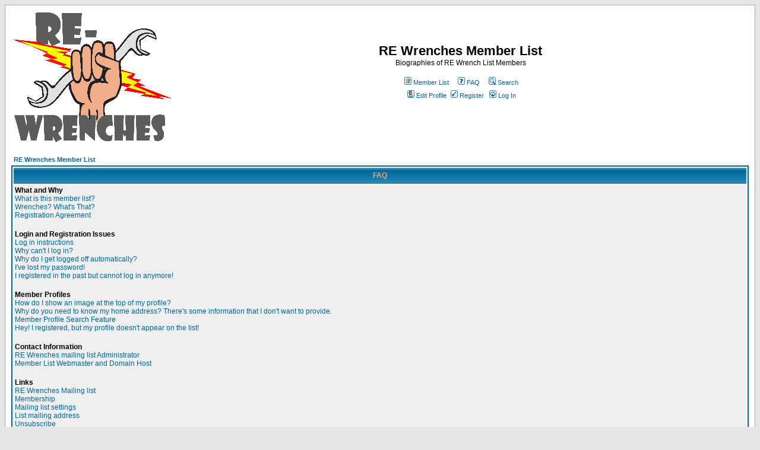

--- FILE ---
content_type: text/html; charset=UTF-8
request_url: http://members.re-wrenches.org/faq.php?sid=f6877fe44f00f51549e72b0926a56efb
body_size: 7933
content:
<!DOCTYPE HTML PUBLIC "-//W3C//DTD HTML 4.01 Transitional//EN">
<html dir="ltr">
<head>
<meta name="robots" content="noindex">
<meta http-equiv="Content-Type" content="text/html; charset=iso-8859-1">
<meta http-equiv="Content-Style-Type" content="text/css">

<link rel="top" href="./index.php?sid=7d6631e41ce9dfd7e730901671d1c698" title="RE Wrenches Member List" />
<link rel="search" href="./search.php?sid=7d6631e41ce9dfd7e730901671d1c698" title="Search" />
<link rel="help" href="./faq.php?sid=7d6631e41ce9dfd7e730901671d1c698" title="FAQ" />
<link rel="author" href="./memberlist.php?sid=7d6631e41ce9dfd7e730901671d1c698" title="Member List" />

<title>RE Wrenches Member List :: FAQ</title>
<!-- link rel="stylesheet" href="templates/subSilver/subSilver.css" type="text/css" -->
<style type="text/css">
<!--
/*
  The original subSilver Theme for phpBB version 2+
  Created by subBlue design
  http://www.subBlue.com

  NOTE: These CSS definitions are stored within the main page body so that you can use the phpBB2
  theme administration centre. When you have finalised your style you could cut the final CSS code
  and place it in an external file, deleting this section to save bandwidth.
*/

/* General page style. The scroll bar colours only visible in IE5.5+ */
body {
        background-color: #E5E5E5;
        scrollbar-face-color: #DEE3E7;
        scrollbar-highlight-color: #FFFFFF;
        scrollbar-shadow-color: #DEE3E7;
        scrollbar-3dlight-color: #D1D7DC;
        scrollbar-arrow-color:  #006699;
        scrollbar-track-color: #EFEFEF;
        scrollbar-darkshadow-color: #98AAB1;
}

/* General font families for common tags */
font,th,td,p { font-family: Verdana, Arial, Helvetica, sans-serif }
a:link,a:active,a:visited { color : #006699; text-decoration: none; }
a:hover                { text-decoration: underline; color : #DD6900; }
hr        { height: 0px; border: solid #D1D7DC 0px; border-top-width: 1px;}

/* This is the border line & background colour round the entire page */
.bodyline        { background-color: #FFFFFF; border: 1px #98AAB1 solid; }

/* This is the outline round the main forum tables */
.forumline        { background-color: #FFFFFF; border: 2px #006699 solid; }

/* Main table cell colours and backgrounds */
td.row1        { background-color: #EFEFEF; }
td.row2        { background-color: #DEE3E7; }
td.row3        { background-color: #D1D7DC; }

/*
  This is for the table cell above the Topics, Post & Last posts on the index.php page
  By default this is the fading out gradiated silver background.
  However, you could replace this with a bitmap specific for each forum
*/
td.rowpic {
                background-color: #FFFFFF;
                background-image: url(templates/subSilver/images/cellpic2.jpg);
                background-repeat: repeat-y;
}

/* Header cells - the blue and silver gradient backgrounds */
th        {
        color: #FFA34F; font-size: 11px; font-weight : bold;
        background-color: #006699; height: 25px;
        background-image: url(templates/subSilver/images/cellpic3.gif);
}

td.cat,td.catHead,td.catSides,td.catLeft,td.catRight,td.catBottom {
                        background-image: url(templates/subSilver/images/cellpic1.gif);
                        background-color:#D1D7DC; border: #FFFFFF; border-style: solid; height: 28px;
}

/*
  Setting additional nice inner borders for the main table cells.
  The names indicate which sides the border will be on.
  Don't worry if you don't understand this, just ignore it :-)
*/
td.cat,td.catHead,td.catBottom {
        height: 29px;
        border-width: 0px 0px 0px 0px;
}
th.thHead,th.thSides,th.thTop,th.thLeft,th.thRight,th.thBottom,th.thCornerL,th.thCornerR {
        font-weight: bold; border: #FFFFFF; border-style: solid; height: 28px;
}
td.row3Right,td.spaceRow {
        background-color: #D1D7DC; border: #FFFFFF; border-style: solid;
}

th.thHead,td.catHead { font-size: 12px; border-width: 1px 1px 0px 1px; }
th.thSides,td.catSides,td.spaceRow         { border-width: 0px 1px 0px 1px; }
th.thRight,td.catRight,td.row3Right         { border-width: 0px 1px 0px 0px; }
th.thLeft,td.catLeft          { border-width: 0px 0px 0px 1px; }
th.thBottom,td.catBottom  { border-width: 0px 1px 1px 1px; }
th.thTop         { border-width: 1px 0px 0px 0px; }
th.thCornerL { border-width: 1px 0px 0px 1px; }
th.thCornerR { border-width: 1px 1px 0px 0px; }

/* The largest text used in the index page title and toptic title etc. */
.maintitle        {
        font-weight: bold; font-size: 22px; font-family: "Trebuchet MS",Verdana, Arial, Helvetica, sans-serif;
        text-decoration: none; line-height : 120%; color : #000000;
}

/* General text */
.gen { font-size : 12px; }
.genmed { font-size : 11px; }
.gensmall { font-size : 10px; }
.gen,.genmed,.gensmall { color : #000000; }
a.gen,a.genmed,a.gensmall { color: #006699; text-decoration: none; }
a.gen:hover,a.genmed:hover,a.gensmall:hover        { color: #DD6900; text-decoration: underline; }

/* The register, login, search etc links at the top of the page */
.mainmenu                { font-size : 11px; color : #000000 }
a.mainmenu                { text-decoration: none; color : #006699;  }
a.mainmenu:hover{ text-decoration: underline; color : #DD6900; }

/* Forum category titles */
.cattitle                { font-weight: bold; font-size: 12px ; letter-spacing: 1px; color : #006699}
a.cattitle                { text-decoration: none; color : #006699; }
a.cattitle:hover{ text-decoration: underline; }

/* Forum title: Text and link to the forums used in: index.php */
.forumlink                { font-weight: bold; font-size: 12px; color : #006699; }
a.forumlink         { text-decoration: none; color : #006699; }
a.forumlink:hover{ text-decoration: underline; color : #DD6900; }

/* Used for the navigation text, (Page 1,2,3 etc) and the navigation bar when in a forum */
.nav                        { font-weight: bold; font-size: 11px; color : #000000;}
a.nav                        { text-decoration: none; color : #006699; }
a.nav:hover                { text-decoration: underline; }

/* titles for the topics: could specify viewed link colour too */
.topictitle,h1,h2        { font-weight: bold; font-size: 11px; color : #000000; }
a.topictitle:link   { text-decoration: none; color : #006699; }
a.topictitle:visited { text-decoration: none; color : #5493B4; }
a.topictitle:hover        { text-decoration: underline; color : #DD6900; }

/* Name of poster in viewmsg.php and viewtopic.php and other places */
.name                        { font-size : 11px; color : #000000;}

/* Location, number of posts, post date etc */
.postdetails                { font-size : 10px; color : #000000; }

/* The content of the posts (body of text) */
.postbody { font-size : 12px; line-height: 18px}
a.postlink:link        { text-decoration: none; color : #006699 }
a.postlink:visited { text-decoration: none; color : #5493B4; }
a.postlink:hover { text-decoration: underline; color : #DD6900}

/* Quote & Code blocks */
.code {
        font-family: Courier, 'Courier New', sans-serif; font-size: 11px; color: #006600;
        background-color: #FAFAFA; border: #D1D7DC; border-style: solid;
        border-left-width: 1px; border-top-width: 1px; border-right-width: 1px; border-bottom-width: 1px
}

.quote {
        font-family: Verdana, Arial, Helvetica, sans-serif; font-size: 11px; color: #444444; line-height: 125%;
        background-color: #FAFAFA; border: #D1D7DC; border-style: solid;
        border-left-width: 1px; border-top-width: 1px; border-right-width: 1px; border-bottom-width: 1px
}

/* Copyright and bottom info */
.copyright                { font-size: 10px; font-family: Verdana, Arial, Helvetica, sans-serif; color: #444444; letter-spacing: -1px;}
a.copyright                { color: #444444; text-decoration: none;}
a.copyright:hover { color: #000000; text-decoration: underline;}

/* Form elements */
input,textarea, select {
        color : #000000;
        font: normal 11px Verdana, Arial, Helvetica, sans-serif;
        border-color : #000000;
}

/* The text input fields background colour */
input.post, textarea.post, select {
        background-color : #FFFFFF;
}

input { text-indent : 2px; }

/* The buttons used for bbCode styling in message post */
input.button {
        background-color : #EFEFEF;
        color : #000000;
        font-size: 11px; font-family: Verdana, Arial, Helvetica, sans-serif;
}

/* The main submit button option */
input.mainoption {
        background-color : #FAFAFA;
        font-weight : bold;
}

/* None-bold submit button */
input.liteoption {
        background-color : #FAFAFA;
        font-weight : normal;
}

/* This is the line in the posting page which shows the rollover
  help line. This is actually a text box, but if set to be the same
  colour as the background no one will know ;)
*/
.helpline { background-color: #DEE3E7; border-style: none; }

/* Import the fancy styles for IE only (NS4.x doesn't use the @import function) */
@import url("templates/subSilver/formIE.css");
-->
</style>
</head>
<body bgcolor="#E5E5E5" text="#000000" link="#006699" vlink="#5493B4">

<a name="top"></a>

<table width="100%" cellspacing="0" cellpadding="10" border="0" align="center">
        <tr>
                <td class="bodyline"><table width="100%" cellspacing="0" cellpadding="0" border="0">
                        <tr>
                                <td><a href="index.php?sid=7d6631e41ce9dfd7e730901671d1c698"><img src="templates/subSilver/images/wrlogo.gif" border="0" alt="RE Wrenches Member List" vspace="1" /></a></td>
                                <td align="center" width="100%" valign="middle"><span class="maintitle">RE Wrenches Member List</span><br /><span class="gen">Biographies of RE Wrench List Members<br />&nbsp; </span>
                                <table cellspacing="0" cellpadding="2" border="0">
                                        <tr>
                                                <td align="center" valign="top" nowrap="nowrap">
                                                                                                <span class="mainmenu"><a href="index.php?sid=7d6631e41ce9dfd7e730901671d1c698" class="mainmenu"><img src="templates/subSilver/images/icon_mini_members.gif" width="12" height="13" border="0" alt="Member List" hspace="3" />Member List</a></span>&nbsp;&nbsp; <a href="faq.php?sid=7d6631e41ce9dfd7e730901671d1c698" class="mainmenu"><img src="templates/subSilver/images/icon_mini_faq.gif" width="12" height="13" border="0" alt="FAQ" hspace="3" />FAQ</a>&nbsp; &nbsp;<a href="search.php?sid=7d6631e41ce9dfd7e730901671d1c698" class="mainmenu"><img src="templates/subSilver/images/icon_mini_search.gif" width="12" height="13" border="0" alt="Search" hspace="3" />Search</a></span></td>

                                                </tr>
                                                <tr>
                                                <td align="center" valign="top" nowrap="nowrap">
                                                                                                <span class="mainmenu"><a href="profile.php?mode=editprofile&amp;sid=7d6631e41ce9dfd7e730901671d1c698" class="mainmenu"><img src="templates/subSilver/images/icon_mini_profile.gif" width="12" height="13" border="0" alt="Edit Profile" hspace="3" />Edit Profile</a></span>
                                                                                                <span class="mainmenu"><a href="profile.php?mode=register&amp;sid=7d6631e41ce9dfd7e730901671d1c698" class="mainmenu"><img src="templates/subSilver/images/icon_mini_register.gif" width="12" height="13" border="0" alt="Register" hspace="3" />Register</a>
                                                                                                 &nbsp;<a href="login.php?sid=7d6631e41ce9dfd7e730901671d1c698" class="mainmenu"><img src="templates/subSilver/images/icon_mini_login.gif" width="12" height="13" border="0" alt="Log In" hspace="3" />Log In</a></span></td>
                                                </tr>
                                                <tr>
                                                <td align="center" valign="top" nowrap="nowrap">
                                                                                                <span class="mainmenu">&nbsp;&nbsp;&nbsp;&nbsp;</span></td>
                                        </tr>
                                </table></td>
                        </tr>
                </table>

                <br />


<table width="100%" cellspacing="2" cellpadding="2" border="0" align="center">
        <tr>
                <td align="left" class="nav"><a href="index.php?sid=7d6631e41ce9dfd7e730901671d1c698" class="nav">RE Wrenches Member List</a></td>
        </tr>
</table>

<table class="forumline" width="100%" cellspacing="1" cellpadding="3" border="0" align="center">
        <tr>
                <th class="thHead">FAQ</th>
        </tr>
        <tr>
                <td class="row1">
                        <span class="gen"><b>What and Why</b></span><br />
                        <span class="gen"><a href="#0" class="postlink">What is this member list?</a></span><br />
                        <span class="gen"><a href="#1" class="postlink">Wrenches? What's That?</a></span><br />
                        <span class="gen"><a href="#2" class="postlink">Registration Agreement</a></span><br />
                        <br />
                        <span class="gen"><b>Login and Registration Issues</b></span><br />
                        <span class="gen"><a href="#3" class="postlink">Log in instructions</a></span><br />
                        <span class="gen"><a href="#4" class="postlink">Why can't I log in?</a></span><br />
                        <span class="gen"><a href="#5" class="postlink">Why do I get logged off automatically?</a></span><br />
                        <span class="gen"><a href="#6" class="postlink">I've lost my password!</a></span><br />
                        <span class="gen"><a href="#7" class="postlink">I registered in the past but cannot log in anymore!</a></span><br />
                        <br />
                        <span class="gen"><b>Member Profiles</b></span><br />
                        <span class="gen"><a href="#8" class="postlink">How do I show an image at the top of my profile?</a></span><br />
                        <span class="gen"><a href="#9" class="postlink">Why do you need to know my home address? There's some information that I don't want to provide.</a></span><br />
                        <span class="gen"><a href="#10" class="postlink">Member Profile Search Feature</a></span><br />
                        <span class="gen"><a href="#11" class="postlink">Hey! I registered, but my profile doesn't appear on the list!</a></span><br />
                        <br />
                        <span class="gen"><b>Contact Information</b></span><br />
                        <span class="gen"><a href="#12" class="postlink">RE Wrenches mailing list Administrator</a></span><br />
                        <span class="gen"><a href="#13" class="postlink">Member List Webmaster and Domain Host</a></span><br />
                        <br />
                        <span class="gen"><b>Links</b></span><br />
                        <span class="gen"><a href="#14" class="postlink">RE Wrenches Mailing list</a></span><br />
                        <span class="gen"><a href="#15" class="postlink">Membership</a></span><br />
                        <span class="gen"><a href="#16" class="postlink">Mailing list settings</a></span><br />
                        <span class="gen"><a href="#17" class="postlink">List mailing address</a></span><br />
                        <span class="gen"><a href="#18" class="postlink">Unsubscribe</a></span><br />
                        <span class="gen"><a href="#19" class="postlink">Etiquette</a></span><br />
                        <span class="gen"><a href="#20" class="postlink">Sponsor</a></span><br />
                        <span class="gen"><a href="#21" class="postlink">Hosting</a></span><br />
                        <br />
                        <span class="gen"><b>phpBB 2 Issues</b></span><br />
                        <span class="gen"><a href="#22" class="postlink">Who wrote this member list?</a></span><br />
                        <span class="gen"><a href="#23" class="postlink">Why isn't X feature available?</a></span><br />
                        <span class="gen"><a href="#24" class="postlink">Whom do I contact about abusive and/or legal matters related to this member list?</a></span><br />
                        <br />
                </td>
        </tr>
        <tr>
                <td class="catBottom" height="28">&nbsp;</td>
        </tr>
</table>

<br clear="all" />

<table class="forumline" width="100%" cellspacing="1" cellpadding="3" border="0" align="center">
        <tr>
                <td class="catHead" height="28" align="center"><span class="cattitle">What and Why</span></td>
        </tr>
        <tr>
                <td class="row1" align="left" valign="top"><span class="postbody"><a name="0"></a><b>What is this member list?</b></span><br /><span class="postbody">This member list is a resource for the members of the Renewable Energy Wrenches mailing list. It's purpose is to allow the various members of the list to share personal and business information, and to serve as an "address book" for those users.<br /><a class="postlink" href="#top"></a></span></td>
        </tr>
        <tr>
                <td class="spaceRow" height="1"><img src="templates/subSilver/images/spacer.gif" alt="" width="1" height="1" /></td>
        </tr>
        <tr>
                <td class="row2" align="left" valign="top"><span class="postbody"><a name="1"></a><b>Wrenches? What's That?</b></span><br /><span class="postbody"> "Wrench" is the nickname given to those working in the renewable energy industry: installers, system designers, distributors, industry representatives, manufacturers technicians, etc. More specifically, the Wrenches List is for experienced, professional installers in the field.<br /><a class="postlink" href="#top"></a></span></td>
        </tr>
        <tr>
                <td class="spaceRow" height="1"><img src="templates/subSilver/images/spacer.gif" alt="" width="1" height="1" /></td>
        </tr>
        <tr>
                <td class="row1" align="left" valign="top"><span class="postbody"><a name="2"></a><b>Registration Agreement</b></span><br /><span class="postbody">This member list is reserved for users of the Renewable Energy Wrenches mailing list. Only persons who have applied and been approved for membership are elegible to include their biography profile in this member list. To apply, send your request to apply@re-wrenches.org. Note that submitting profile information here does not constitute application for membership on the mailing list.<br /><br />Once you have filled out the profile information your info will be sent to the mailing list administrator for authorization. <br /><br />This member list system uses cookies to store information on your local computer. These cookies do not contain any of the information you will enter on the registration forms, they serve only to improve your viewing pleasure.<br /><a class="postlink" href="#top"></a></span></td>
        </tr>
        <tr>
                <td class="spaceRow" height="1"><img src="templates/subSilver/images/spacer.gif" alt="" width="1" height="1" /></td>
        </tr>
</table>

<br clear="all" />
<table class="forumline" width="100%" cellspacing="1" cellpadding="3" border="0" align="center">
        <tr>
                <td class="catHead" height="28" align="center"><span class="cattitle">Login and Registration Issues</span></td>
        </tr>
        <tr>
                <td class="row1" align="left" valign="top"><span class="postbody"><a name="3"></a><b>Log in instructions</b></span><br /><span class="postbody">Your log in name is your actual name (not email address) exactly as it appears on the profile on this Member List. Punctuation, spaces, and spelling must be the same for your login to be successful. If you are in doubt about the correct form it must take, use the List <a href="search.php">search feature</a> to find your profile and duplicate the name exactly (copy-and-paste works great for this).<br /><a class="postlink" href="#top"></a></span></td>
        </tr>
        <tr>
                <td class="spaceRow" height="1"><img src="templates/subSilver/images/spacer.gif" alt="" width="1" height="1" /></td>
        </tr>
        <tr>
                <td class="row2" align="left" valign="top"><span class="postbody"><a name="4"></a><b>Why can't I log in?</b></span><br /><span class="postbody">If you have registered and been approved and cannot log in then check and double-check your log in name and password (both are contained in the email message you should have received after registering). Usually this is the problem; if not, contact the board administrator -- they should be able to help.<br /><a class="postlink" href="#top"></a></span></td>
        </tr>
        <tr>
                <td class="spaceRow" height="1"><img src="templates/subSilver/images/spacer.gif" alt="" width="1" height="1" /></td>
        </tr>
        <tr>
                <td class="row1" align="left" valign="top"><span class="postbody"><a name="5"></a><b>Why do I get logged off automatically?</b></span><br /><span class="postbody">The member list will only keep you logged in for a preset time (60 minutes). This prevents misuse of your account by anyone else if you access the member list from a shared computer, e.g. library, internet cafe, university cluster, etc.<br /><a class="postlink" href="#top"></a></span></td>
        </tr>
        <tr>
                <td class="spaceRow" height="1"><img src="templates/subSilver/images/spacer.gif" alt="" width="1" height="1" /></td>
        </tr>
        <tr>
                <td class="row2" align="left" valign="top"><span class="postbody"><a name="6"></a><b>I've lost my password!</b></span><br /><span class="postbody">Don't panic! While your password cannot be retrieved it can be reset. To do this go to the login page and click <u>I forgot my password</u>. Follow the instructions and you should be back online in no time.<br /><a class="postlink" href="#top"></a></span></td>
        </tr>
        <tr>
                <td class="spaceRow" height="1"><img src="templates/subSilver/images/spacer.gif" alt="" width="1" height="1" /></td>
        </tr>
        <tr>
                <td class="row1" align="left" valign="top"><span class="postbody"><a name="7"></a><b>I registered in the past but cannot log in anymore!</b></span><br /><span class="postbody">The most likely reasons for this are: you entered an incorrect username or password (check the email you were sent when you first registered) or the registration entry was deleted.<br /><a class="postlink" href="#top"></a></span></td>
        </tr>
        <tr>
                <td class="spaceRow" height="1"><img src="templates/subSilver/images/spacer.gif" alt="" width="1" height="1" /></td>
        </tr>
</table>

<br clear="all" />
<table class="forumline" width="100%" cellspacing="1" cellpadding="3" border="0" align="center">
        <tr>
                <td class="catHead" height="28" align="center"><span class="cattitle">Member Profiles</span></td>
        </tr>
        <tr>
                <td class="row1" align="left" valign="top"><span class="postbody"><a name="8"></a><b>How do I show an image at the top of my profile?</b></span><br /><span class="postbody">An image is allowed with your profile. Since the Wrench list is a community of individual pros, it is much preferred to use a personal photo of you rather than equipment or a company logo. <br /><br />You may upload the image using the controls in your profile edit panel. Click 'Choose' next to the 'Upload Image from your machine' dialog box. A window will open allowing you to browse your computer for the image file you wish to use. Click 'Open' after selecting the file.<P>Images can be deleted by checking the 'Delete Image' box under the image.<br /><a class="postlink" href="#top"></a></span></td>
        </tr>
        <tr>
                <td class="spaceRow" height="1"><img src="templates/subSilver/images/spacer.gif" alt="" width="1" height="1" /></td>
        </tr>
        <tr>
                <td class="row2" align="left" valign="top"><span class="postbody"><a name="9"></a><b>Why do you need to know my home address? There's some information that I don't want to provide.</b></span><br /><span class="postbody">You do not have to fill out all lines in the form, for instance, you may prefer to not reveal your home telephone, etc. This information is voluntary. We do ask that you fill out the "Business Information" section in your profile as completely as possible. None of this info will ever be sold, traded or given away for the purposes of marketing. No Salesman will call. This site is not protected by passwords or other means and is publically visible. Please DO NOT share any information that you consider sensitive or private!!!<br /><a class="postlink" href="#top"></a></span></td>
        </tr>
        <tr>
                <td class="spaceRow" height="1"><img src="templates/subSilver/images/spacer.gif" alt="" width="1" height="1" /></td>
        </tr>
        <tr>
                <td class="row1" align="left" valign="top"><span class="postbody"><a name="10"></a><b>Member Profile Search Feature</b></span><br /><span class="postbody">A simple search feature lets you find member's profile information quickly. Searching for 'Santa Cruz' would return results for all profiles which contain either or both words, so your results would include profiles of members in both Santa Fe, New Mexico as well as Santa Cruz, California. Searching for 'com' would return nearly all of the profiles as results, as '.com' is used as an extension on so many email and web addresses. You may have to wade through a few extra search results, but searching is still faster than randomly clicking though profiles looking for the information you seek.<br /><a class="postlink" href="#top"></a></span></td>
        </tr>
        <tr>
                <td class="spaceRow" height="1"><img src="templates/subSilver/images/spacer.gif" alt="" width="1" height="1" /></td>
        </tr>
        <tr>
                <td class="row2" align="left" valign="top"><span class="postbody"><a name="11"></a><b>Hey! I registered, but my profile doesn't appear on the list!</b></span><br /><span class="postbody">First of all, your profile won't show until your account has been authorized by the administrator. After that, you should know that there are several ways to view the member list. Try sorting the list by name, or joined date ascending/decending, or use the <a href="http://members.re-wrenches.org/search.php">search link</a> at the top of each screen to find your profile.<br /><a class="postlink" href="#top"></a></span></td>
        </tr>
        <tr>
                <td class="spaceRow" height="1"><img src="templates/subSilver/images/spacer.gif" alt="" width="1" height="1" /></td>
        </tr>
</table>

<br clear="all" />
<table class="forumline" width="100%" cellspacing="1" cellpadding="3" border="0" align="center">
        <tr>
                <td class="catHead" height="28" align="center"><span class="cattitle">Contact Information</span></td>
        </tr>
        <tr>
                <td class="row1" align="left" valign="top"><span class="postbody"><a name="12"></a><b>RE Wrenches mailing list Administrator</b></span><br /><span class="postbody">The RE Wrenches mailing list is administered by Michael Welch, who can be contacted at <a href="mailto:michael.welch@re-wrenches.org">michael.welch@re-wrenches.org</a>.<br /><a class="postlink" href="#top"></a></span></td>
        </tr>
        <tr>
                <td class="spaceRow" height="1"><img src="templates/subSilver/images/spacer.gif" alt="" width="1" height="1" /></td>
        </tr>
        <tr>
                <td class="row2" align="left" valign="top"><span class="postbody"><a name="13"></a><b>Member List Webmaster and Domain Host</b></span><br /><span class="postbody">Questions and comments about the nuts and bolts of the member list should be directed to Mr. Sharkey, <a href="mailto:mrsharkey@juno.com">mrsharkey@juno.com.<br /><a class="postlink" href="#top"></a></span></td>
        </tr>
        <tr>
                <td class="spaceRow" height="1"><img src="templates/subSilver/images/spacer.gif" alt="" width="1" height="1" /></td>
        </tr>
</table>

<br clear="all" />
<table class="forumline" width="100%" cellspacing="1" cellpadding="3" border="0" align="center">
        <tr>
                <td class="catHead" height="28" align="center"><span class="cattitle">Links</span></td>
        </tr>
        <tr>
                <td class="row1" align="left" valign="top"><span class="postbody"><a name="14"></a><b>RE Wrenches Mailing list</b></span><br /><span class="postbody">To read current and archived messages, see this site: <a href="https://www.mail-archive.com/re-wrenches@lists.re-wrenches.org/maillist.html">RE Wrenches Archive</a>.<br /><a class="postlink" href="#top"></a></span></td>
        </tr>
        <tr>
                <td class="spaceRow" height="1"><img src="templates/subSilver/images/spacer.gif" alt="" width="1" height="1" /></td>
        </tr>
        <tr>
                <td class="row2" align="left" valign="top"><span class="postbody"><a name="15"></a><b>Membership</b></span><br /><span class="postbody">To apply for membership in the RE Wrenches mailing list, send an email request to: <a href="mailto:apply@re-wrenches.org?subject=Applying%20for%20RE_Wrenches%20mailing%20list%20membership">apply@re-wrenches.org</a><br /><a class="postlink" href="#top"></a></span></td>
        </tr>
        <tr>
                <td class="spaceRow" height="1"><img src="templates/subSilver/images/spacer.gif" alt="" width="1" height="1" /></td>
        </tr>
        <tr>
                <td class="row1" align="left" valign="top"><span class="postbody"><a name="16"></a><b>Mailing list settings</b></span><br /><span class="postbody">To change listserver email address & settings on the RE Wrenches mailing list, unsubscribe, etc.: <a href="http://lists.re-wrenches.org/options.cgi/re-wrenches-re-wrenches.org">http://lists.re-wrenches.org/options.cgi/re-wrenches-re-wrenches.org</a>.<br /><a class="postlink" href="#top"></a></span></td>
        </tr>
        <tr>
                <td class="spaceRow" height="1"><img src="templates/subSilver/images/spacer.gif" alt="" width="1" height="1" /></td>
        </tr>
        <tr>
                <td class="row2" align="left" valign="top"><span class="postbody"><a name="17"></a><b>List mailing address</b></span><br /><span class="postbody"> To send a message to the mailing list: <a href="mailto:RE-wrenches@lists.RE-wrenches.org"</a>RE-wrenches@lists.RE-wrenches.org</a>.<br /><a class="postlink" href="#top"></a></span></td>
        </tr>
        <tr>
                <td class="spaceRow" height="1"><img src="templates/subSilver/images/spacer.gif" alt="" width="1" height="1" /></td>
        </tr>
        <tr>
                <td class="row1" align="left" valign="top"><span class="postbody"><a name="18"></a><b>Unsubscribe</b></span><br /><span class="postbody">In the unlikely event that you need/want to remove yourself from the RE Wrenches mailing list: <a href="mailto:re-wrenches-request@lists.re-wrenches.org?subject=unsubscribe"</a>re-wrenches-request@lists.re-wrenches.org?subject=unsubscribe</a>.<br /><a class="postlink" href="#top"></a></span></td>
        </tr>
        <tr>
                <td class="spaceRow" height="1"><img src="templates/subSilver/images/spacer.gif" alt="" width="1" height="1" /></td>
        </tr>
        <tr>
                <td class="row2" align="left" valign="top"><span class="postbody"><a name="19"></a><b>Etiquette</b></span><br /><span class="postbody">Before you post, read the Wrench List Etiquette document in  <a href="etiquette.php">HTML format</a>, or as an <a href="etiquette.pdf">Adobe Reader</a> file.<br /><a class="postlink" href="#top"></a></span></td>
        </tr>
        <tr>
                <td class="spaceRow" height="1"><img src="templates/subSilver/images/spacer.gif" alt="" width="1" height="1" /></td>
        </tr>
        <tr>
                <td class="row1" align="left" valign="top"><span class="postbody"><a name="20"></a><b>Sponsor</b></span><br /><span class="postbody">The Renewable Energy Wrenches mailing list is sponsored by Redwood Alliance and supported by membership fees and donations.<br /><a class="postlink" href="#top"></a></span></td>
        </tr>
        <tr>
                <td class="spaceRow" height="1"><img src="templates/subSilver/images/spacer.gif" alt="" width="1" height="1" /></td>
        </tr>
        <tr>
                <td class="row2" align="left" valign="top"><span class="postbody"><a name="21"></a><b>Hosting</b></span><br /><span class="postbody">The RE Wrenches Member List is hosted and maintained, and was adapted from forum software created by the phpBB group by Mr. Sharkey. It was extensively updated to run on current PHP versions in February 2021.<br /><a class="postlink" href="#top"></a></span></td>
        </tr>
        <tr>
                <td class="spaceRow" height="1"><img src="templates/subSilver/images/spacer.gif" alt="" width="1" height="1" /></td>
        </tr>
</table>

<br clear="all" />
<table class="forumline" width="100%" cellspacing="1" cellpadding="3" border="0" align="center">
        <tr>
                <td class="catHead" height="28" align="center"><span class="cattitle">phpBB 2 Issues</span></td>
        </tr>
        <tr>
                <td class="row1" align="left" valign="top"><span class="postbody"><a name="22"></a><b>Who wrote this member list?</b></span><br /><span class="postbody">This software (in its unmodified form) is produced, released and is copyrighted by <a href="http://www.phpbb.com/" target="_blank">phpBB Group</a>. It has been heavily modified by Sharkey to function as a stand-alone member list for the RE Wrenches Mailing list. It is made available under the GNU General Public License and may be freely distributed; see link for more details.<br /><a class="postlink" href="#top"></a></span></td>
        </tr>
        <tr>
                <td class="spaceRow" height="1"><img src="templates/subSilver/images/spacer.gif" alt="" width="1" height="1" /></td>
        </tr>
        <tr>
                <td class="row2" align="left" valign="top"><span class="postbody"><a name="23"></a><b>Why isn't X feature available?</b></span><br /><span class="postbody">This software was written by and licensed through phpBB Group. If you believe a feature needs to be added then please visit the phpbb.com website and see what the phpBB Group has to say. Please do not post feature requests to the board at phpbb.com, as the Group uses sourceforge to handle tasking of new features. Please read through the forums and see what, if any, our position may already be for features and then follow the procedure given there. Also consider that this was Sharkey's first lesson in PHP, and he's doing the best he can.<br /><a class="postlink" href="#top"></a></span></td>
        </tr>
        <tr>
                <td class="spaceRow" height="1"><img src="templates/subSilver/images/spacer.gif" alt="" width="1" height="1" /></td>
        </tr>
        <tr>
                <td class="row1" align="left" valign="top"><span class="postbody"><a name="24"></a><b>Whom do I contact about abusive and/or legal matters related to this member list?</b></span><br /><span class="postbody">You should contact the administrator of this member list. If you cannot find who that is, you should the owner of the domain (do a whois lookup). Please note that phpBB Group has absolutely no control and cannot in any way be held liable over how, where or by whom this member list is used. It is absolutely pointless contacting phpBB Group in relation to any legal (cease and desist, liable, defamatory comment, etc.) matter not directly related to the phpbb.com website or the discrete software of phpBB itself. If you do email phpBB Group about any third party use of this software then you should expect a terse response or no response at all.<br /><a class="postlink" href="#top"></a></span></td>
        </tr>
        <tr>
                <td class="spaceRow" height="1"><img src="templates/subSilver/images/spacer.gif" alt="" width="1" height="1" /></td>
        </tr>
</table>

<br clear="all" />





                </td>
        </tr>
</table>

</body>
</html>

